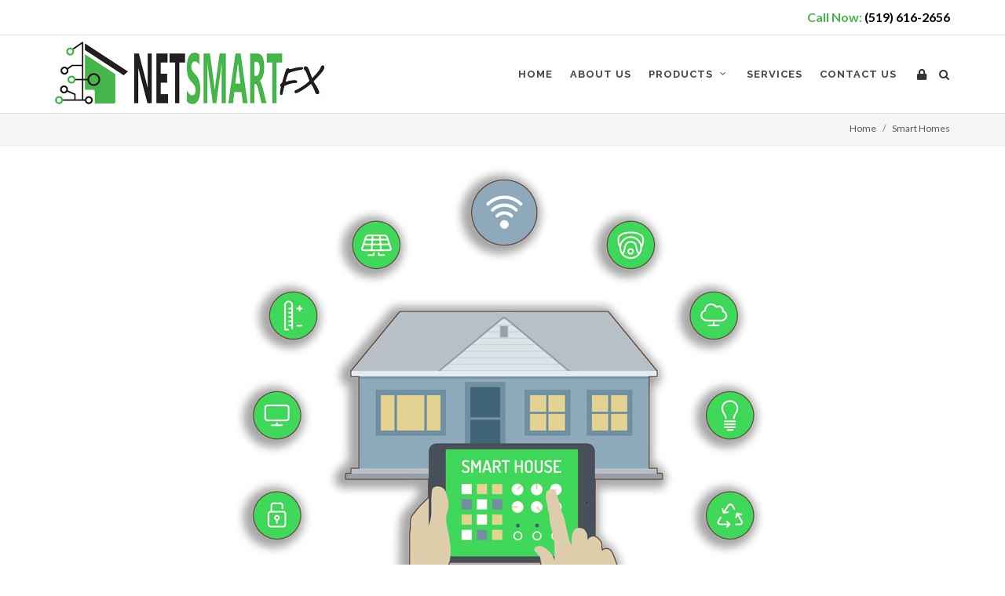

--- FILE ---
content_type: text/html; charset=UTF-8
request_url: https://www.netsmartfx.com/smart-homes
body_size: 4291
content:
<!DOCTYPE html>
<html dir="ltr" lang="en-US"><!-- InstanceBegin template="/Templates/ic.dwt.php" codeOutsideHTMLIsLocked="false" -->
<head>
<meta http-equiv="content-type" content="text/html; charset=utf-8" />
<meta name="author" content="NetSmartFX.com">
<!-- Stylesheets
	============================================= -->
<link href="https://fonts.googleapis.com/css?family=Lato:300,400,400italic,600,700|Raleway:300,400,500,600,700|Crete+Round:400italic" rel="stylesheet" type="text/css" />
<link rel="stylesheet" href="https://www.netsmartfx.com/css/bootstrap.min.css" type="text/css" />
<link rel="stylesheet" href="https://www.netsmartfx.com/mastercssx.php" type="text/css" />
<style>
	body{font-size: 14px; font-weight: normal;}#primary-menu ul li>a {padding: 39px 10px;}#footer[style] {width: 100%}#top-bar{border-bottom: 1px solid #DDD}#copyrights a{color:#45b649;}.dark, .dark h1, .dark h2, .dark h3, .dark h4, .dark h5, .dark h6 {color: #EEE;}#header {height: 100px;} .dark .footer-widgets-wrap a:hover{color:#45b649;}#header.sticky-header:not(.static-sticky), #header.sticky-header:not(.static-sticky) #header-wrap, #header.sticky-header:not(.static-sticky):not(.sticky-style-2):not(.sticky-style-3) #logo {height: 70px;} 
@media only screen 
and (min-device-width : 768px) 
and (max-device-width : 1024px) 
	and (orientation : portrait) {#copyrights .col_half {width: 100%;} .footer-widgets-wrap .col_full, .footer-widgets-wrap .col_half, .footer-widgets-wrap .col_one_third, .footer-widgets-wrap .col_two_third, .footer-widgets-wrap .col_three_fourth, .footer-widgets-wrap .col_one_fourth, .footer-widgets-wrap .col_one_fifth, .footer-widgets-wrap .col_two_fifth, .footer-widgets-wrap .col_three_fifth, .footer-widgets-wrap .col_four_fifth, .footer-widgets-wrap .col_one_sixth, .footer-widgets-wrap .col_five_sixth {width: 100%;text-align: center;margin-top:40px} #post-list-footer{margin-bottom:40px} .spost .entry-eta li, .mpost .entry-meta li {float:left;text-align: center; width: 100%; }.spost .entry-meta li, .mpost .entry-meta li {text-align: center; width: 100%; }}
@media only screen 
and (min-device-width : 768px) 
and (max-device-width : 1024px) 
and (orientation : landscape) {#header {height: 100px;} #logo img {height: 90px;margin-top:0px;} #logo {height: 100px;margin-right: 10px;}}
@media only screen and (max-width: 480px) {
#copyrights .col_half {width: 100%;} .footer-widgets-wrap .col_full, .footer-widgets-wrap .col_half, .footer-widgets-wrap .col_one_third, .footer-widgets-wrap .col_two_third, .footer-widgets-wrap .col_three_fourth, .footer-widgets-wrap .col_one_fourth, .footer-widgets-wrap .col_one_fifth, .footer-widgets-wrap .col_two_fifth, .footer-widgets-wrap .col_three_fifth, .footer-widgets-wrap .col_four_fifth, .footer-widgets-wrap .col_one_sixth, .footer-widgets-wrap .col_five_sixth {width: 100%;text-align: center;margin-top:40px} #post-list-footer{margin-bottom:40px} .spost .entry-eta li, .mpost .entry-meta li {float:left;text-align: center; width: 100%; }.spost .entry-meta li, .mpost .entry-meta li {text-align: center; width: 100%; }
}	
</style><!-- InstanceBeginEditable name="EditRegion11" --><!-- InstanceEndEditable -->
 
<meta name="viewport" content="width=device-width, initial-scale=1" />
<link rel="shortcut icon" href="https://www.netsmartfx.com/images/favicon.png" />
<!-- Document Title + Meta
	============================================= -->
<!-- InstanceBeginEditable name="doctitle" -->
<title>Smart Homes - NetSmartFX </title>
<meta name="description" content="From homes small to large, new and old, NetSmartFX delivers power and performance on one system that coordinates the technology in your house. Smart Homes">
<link rel="canonical" href="https://www.netsmartfx.com/smart-homes" />
<!-- InstanceEndEditable -->
<meta name="msvalidate.01" content="BD5C9F83D83AD754395ED2C1465E66DB" />
<meta property="og:title" content="Smart Homes - NetSmartFX " />
<meta property="og:type" content="website" />
<meta property="og:description" content="From homes small to large, new and old, NetSmartFX delivers power and performance on one system that coordinates the technology in your house. Smart Homes" />
<meta property="og:image" content="https://www.netsmartfx.com/images/og-image.png" /><meta property="og:url" content="https://www.netsmartfx.com/smart-homes" />
<meta property="og:site_name" content="NetsmartFX" />
<meta name="DC.title" content="NetsmartFX" />
<!---------CUT AND PASTE GOOGLE  GLOBAL TAG  CODE BELOW-----------------------------------------------------------------> 
<!-- Global site tag (gtag.js) - Google Analytics -->
<script async src="https://www.googletagmanager.com/gtag/js?id=UA-113956213-1"></script>
<script>
  window.dataLayer = window.dataLayer || [];
  function gtag(){dataLayer.push(arguments);}
  gtag('js', new Date());

  gtag('config', 'UA-113956213-1');
</script><!-- InstanceBeginEditable name="head" -->
<!-- InstanceEndEditable -->
</head>
<body class="stretched">
<!-- InstanceBeginEditable name="EditRegion1" --><!-- InstanceEndEditable -->
<!-- InstanceBeginEditable name="EditRegion2" --><!-- InstanceEndEditable -->
<!-- Document Wrapper
	============================================= -->
<div id="wrapper" class="clearfix">
		<!-- Top Bar
		============================================= -->
        	
		<div id="top-bar" class="hidden-xs" >
			<div class="container clearfix" >

					<div class="col_full nobottommargin clearfix" style="float: right">

					<!-- Top Links
					============================================= -->
					<div class="top-links" style="font-size:16px; float:right;"><div class="top-links" style="font-size:16px; float:right;"><a href="tel://15196162656"><strong style="color:#45b649; margin-left:5px">Call Now:</strong> <strong style="color:black">(519) 616-2656</strong></a></div>       </div><div class="fright" style="margin-top:7px; margin-left:10px;"></div>					<!-- .top-links end -->
				</div>
			</div>
		</div><!-- #top-bar end -->		<!-- Header
		============================================= -->
			<header id="header"    >
			<div id="header-wrap">
				<div class="container clearfix"  >
					<div id="primary-menu-trigger"><i class="icon-reorder"></i></div>
					<!-- Logo
					============================================= -->
					<div id="logo"><a href="https://www.netsmartfx.com" data-dark-logo="https://www.netsmartfx.com/images/netsmartfx.png" class="standard-logo"><img src="https://www.netsmartfx.com/images/netsmartfx.png" alt="netsmartfx.com" title="NetSmartFX.com"></a><a href="https://www.netsmartfx.com" data-dark-logo="https://www.netsmartfx.com/images/logo2x.png" class="retina-logo"><img src="https://www.netsmartfx.com/images/logo2x.png" alt="netsmartfx.com" title="netsmartfx.com"></a></div>                    <!-- #logo end -->
					<!-- Primary Navigation
					============================================= -->
					<nav id="primary-menu" class="with-arrows">
						<ul><li><a href="https://www.netsmartfx.com"><div>HOME</div></a></li><li><a href="https://www.netsmartfx.com#section-about"><div>ABOUT US</div></a></li><li><a href="#"><div>PRODUCTS</div></a><ul><li><a href="https://www.netsmartfx.com/offer"><div>SPECIAL OFFER</div></a></li><li><a href="https://www.netsmartfx.com/smart-homes"><div>SMART HOMES</div></a></li><li><a href="https://www.netsmartfx.com/smart-thermostats"><div> SMART THERMOSTATS</div></a></li><li><a href="https://www.netsmartfx.com/smart-lighting"><div>SMART LIGHTING</div></a></li><li><a href="https://www.netsmartfx.com/smart-plugs-and-switches"><div>SMART PLUGS & SWITCHES </div></a></li><li><a href="https://www.netsmartfx.com/smart-security-surveillance"><div>SMART SECURITY SURVEILLANCE</div></a></li><li><a href="https://www.netsmartfx.com/smart-locks"><div>SMART LOCKS</div></a></li><li><a href="https://www.netsmartfx.com/voice-controlled-assistants"><div>VOICE CONTROLLED ASSISTANTS</div></a></li><li><a href="https://www.netsmartfx.com/blinds-and-shades"><div>BLINDS & SHADES</div></a></li></ul><li><a href="https://www.netsmartfx.com#section-services"><div>SERVICES</div></a></li><li><a href="https://www.netsmartfx.com#section-contact"><div>CONTACT US</div></a></li></ul>						<!-- Top Search
						============================================= -->
                        <div id="top-search" style="border: none;">
<a href="#" id="top-search-trigger"><i class="icon-search3"></i><i class="icon-line-cross" ></i></a>
<form class="text-center" role="form" method="post" action="https://www.netsmartfx.com/results" >
<input type="text" name="search2" class="form-control" value="" placeholder="Type &amp; Hit Enter..">
</form>
</div>
<div id="top-cart"  style="border: none;"><a rel="nofollow" href="https://www.netsmartfx.com/login"><i class="icon-lock" data-toggle="tooltip" data-placement="bottom" title="Login" ></i></a>
</div>						<!-- #top-search end -->
					</nav><!-- #primary-menu end -->
				</div>
			</div> 
  </header><!-- #header end --><!-- Slider
============================================= -->
<!-- Breadcrumbs & Title
		============================================= -->
		<section id="page-title" style="padding:20px 0; margin-bottom:20px">
			<div class="container clearfix" >
				<ol class="breadcrumb">
					<li class="breadcrumb-item"><a href="https://www.netsmartfx.com">Home</a></li>
			      			      <!-- InstanceBeginEditable name="EditRegion3" --><li class="breadcrumb-item">Smart Homes</li>
			      <!-- InstanceEndEditable -->			    </ol>
			</div>		
			</section>
<!-- Video Content
============================================= -->
<!-- Content
============================================= --> 
<!-- InstanceBeginEditable name="EditRegion4" -->
<section id="content">
  <div class="content-wrap" style="padding:0px; margin:0px">
  <div class="container clearfix" >  <div class="row clearfix">
  <div class="col-lg-12" style="padding:0px" >
  <p style="text-align: center;"><strong><img src="https://www.netsmartfx.com/ClientFiles/images/smart.jpg" alt="Smart Home" /></strong></p>
<p></p>
<h1 style="text-align: center;"><strong>Smart Homes</strong></h1>
<p><strong></strong></p>
<p style="text-align: center;">While there are many smart products available today, it isn't until these devices work together in perfect harmony, that you experience the magic of a smart home.</p>
<p style="text-align: center;">From homes small to large, new and old, Net Smart FX delivers power and performance on one system that coordinates the technology in your house into complete, brilliant experiences interactions that fit your lifestyle and are easy for your family to enjoy. With one touch, dim the lights, stream high-resolution music, turn up the heat, lock the doors and arm the security system. Check in on cameras or see who's ringing the doorbell from wherever you are. It's a smarter living experience that you'll wonder how you ever lived without.</p>   
  </div>
  </div></div></div>
</section>  <!-- InstanceEndEditable -->
<!-- Widget Blocks -->
<section id="content">
<div class="section"  style="background-color:#F9F9F9; ">
<div class="container clearfix" style="background-color:#F9F9F9; margin-bottom:0px">
<div class="heading-block center">
<h3>Our Smart Home Partners</h3>
</div>	
<div class="row topmargin-sm" style="margin-top:0px"">
<div id="oc-clients-full" class="owl-carousel image-carousel carousel-widget" data-margin="60" data-loop="true" data-nav="true" data-autoplay="5000" data-pagi="true" data-items-xs="2" data-items-sm="3" data-items-md="4" data-items-lg="5" data-items-xl="6">

<div class="oc-item"><div style="display:table-cell;vertical-align:middle; text-align:center; height:100px;border:none;"><img class="lazy" data-toggle="tooltip" data-placement="bottom"  alt="Insteon" title="Insteon" data-src="https://www.netsmartfx.com/ClientFiles/brands/insta.jpg" src="https://www.netsmartfx.com/ClientFiles/brands/insta.jpg"  alt="Partners"></div></div><div class="oc-item"><div style="display:table-cell;vertical-align:middle; text-align:center; height:100px;border:none;"><img class="lazy" data-toggle="tooltip" data-placement="bottom"  alt="August" title="August" data-src="https://www.netsmartfx.com/ClientFiles/brands/august.jpg" src="https://www.netsmartfx.com/ClientFiles/brands/august.jpg"  alt="Partners"></div></div><div class="oc-item"><div style="display:table-cell;vertical-align:middle; text-align:center; height:100px;border:none;"><img class="lazy" data-toggle="tooltip" data-placement="bottom"  alt="Ecobee" title="Ecobee" data-src="https://www.netsmartfx.com/ClientFiles/brands/ecobee.jpg" src="https://www.netsmartfx.com/ClientFiles/brands/ecobee.jpg"  alt="Partners"></div></div><div class="oc-item"><div style="display:table-cell;vertical-align:middle; text-align:center; height:100px;border:none;"><img class="lazy" data-toggle="tooltip" data-placement="bottom"  alt="Google Home" title="Google Home" data-src="https://www.netsmartfx.com/ClientFiles/brands/google.jpg" src="https://www.netsmartfx.com/ClientFiles/brands/google.jpg"  alt="Partners"></div></div><div class="oc-item"><div style="display:table-cell;vertical-align:middle; text-align:center; height:100px;border:none;"><img class="lazy" data-toggle="tooltip" data-placement="bottom"  alt="Nest" title="Nest" data-src="https://www.netsmartfx.com/ClientFiles/brands/nest.jpg" src="https://www.netsmartfx.com/ClientFiles/brands/nest.jpg"  alt="Partners"></div></div><div class="oc-item"><div style="display:table-cell;vertical-align:middle; text-align:center; height:100px;border:none;"><img class="lazy" data-toggle="tooltip" data-placement="bottom"  alt="Smart Things" title="Smart Things" data-src="https://www.netsmartfx.com/ClientFiles/brands/smart.jpg" src="https://www.netsmartfx.com/ClientFiles/brands/smart.jpg"  alt="Partners"></div></div><div class="oc-item"><div style="display:table-cell;vertical-align:middle; text-align:center; height:100px;border:none;"><img class="lazy" data-toggle="tooltip" data-placement="bottom"  alt="Ring" title="Ring" data-src="https://www.netsmartfx.com/ClientFiles/brands/ring.jpg" src="https://www.netsmartfx.com/ClientFiles/brands/ring.jpg"  alt="Partners"></div></div></div>
</div></div></div></section>
<section id="content">
<div class="section" style="background-color:#45b649;padding: 10px; margin-top:0px; margin-bottom: 0; text-align:center">
<div class="container clearfix">
<div class="heading-block center nomargin" style="padding-top:30px">
<div style="background-color: #45b649;">
<h3 style="color: white;">SUBSCRIBE TO OUR NETSMARTFX NEWSLETTER</h3>
<p style="color: #000; font-weight: bold;">Get Important News, Specials, Rebates, Information &amp; More:</p>
</div></div><div style="text-align: center; margin-top: 20px;margin-bottom: 20px;">
<a class="button button-3d button-rounded button-white button-light" href="https://www.netsmartfx.com/subscribe">SUBSCRIBE NOW</a>
</div></div></div>

</section><!-- #end -->
<!-- Footer
============================================= -->
<footer id="footer" class="dark" style="margin-top:0px !important;">
<!-- .footer-widgets-wrap end -->
</footer><!-- #footer end -->
<!-- Copyrights
============================================= -->
<div id="copyrights" style="background-color:#000">
<div class="container clearfix">
<div class="col_half copyxx"> Copyright &copy; 2026  NetSmartFX / Mike Bolger. All rights reserved.<br><img src="https://www.netsmartfx.com/images/netsmartfxv2.png" alt="Net Smart FX Logo" title="Net Smart FX Logo" style="width:160px"/><br><a href="https://www.netsmartfx.com/sitemap">Sitemap</a> - <a href="https://www.netsmartfx.com/privacy.html">Privacy</a></br>
 <br>
Convex Studio Ltd - <a href="https://www.convexstudio.ca/" target="_blank">Digital Marketing Agency Cambridge</a></p></div>
<!-- #csocial media footer  -->
</div>
<!-- #copyrights end -->
</div><!-- #copyrights end -->
</div>
</div>
<!-- #wrapper end --> 
<!-- Go To Top
============================================ -->
<div id="gotoTop" class="icon-angle-up"></div>
<!-- External JavaScripts
============================================= -->
<script type="text/javascript" src="https://www.netsmartfx.com/js/jquery.js"></script>
<!-- InstanceBeginEditable name="EditRegion12" --><!-- InstanceEndEditable --> 
<script type="text/javascript" src="https://www.netsmartfx.com/js/plugins.js"></script>
 
<!-- InstanceBeginEditable name="EditRegion10" --><!-- InstanceEndEditable -->
<!-- Footer Scripts
============================================= -->
<script type="text/javascript" src="https://www.netsmartfx.com/js/functions.js"></script>
<script type="text/javascript" src="https://www.netsmartfx.com/lazy/jquery.lazy.min.js"></script><!-- InstanceBeginEditable name="EditRegion5" --><!-- InstanceEndEditable -->
 
<script>
$('.lazy').Lazy({
// your configuration goes here
scrollDirection: 'vertical',
effect: 'fadeIn',
visibleOnly: true,
onError: function(element) {
console.log('error loading ' + element.data('src'));
}
});
    $(function() {
        $('#oc-clients .lazy').lazy({
            appendScroll: $('#lazy-container')
        });
    });
       
</script><!-- InstanceBeginEditable name="EditRegion6" -->

<!-- InstanceEndEditable -->
</body>
<!-- InstanceEnd --></html>